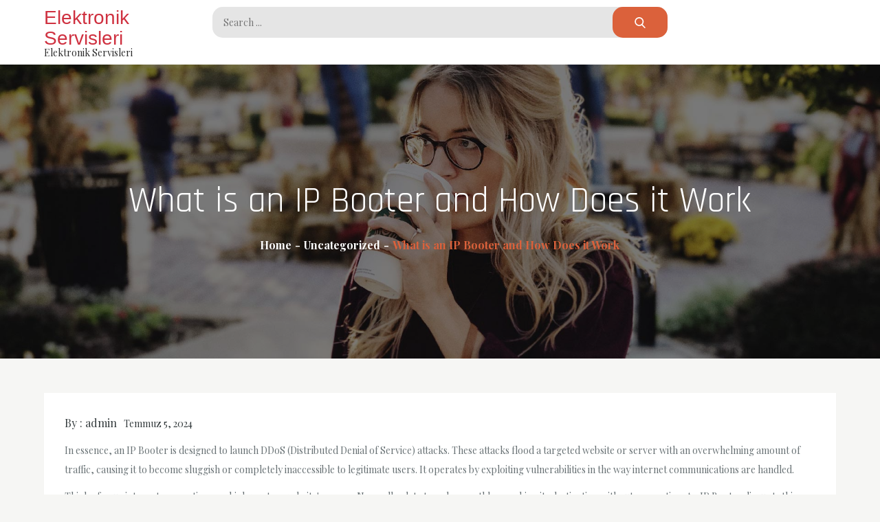

--- FILE ---
content_type: text/html; charset=UTF-8
request_url: https://elektronikservisleri.com.tr/what-is-an-ip-booter-and-how-does-it-work/
body_size: 13472
content:
<!doctype html>
<html lang="tr">
<head>
    <meta charset="UTF-8">
    <meta name="viewport" content="width=device-width, initial-scale=1">
    <link rel="profile" href="https://gmpg.org/xfn/11">

    <title>What is an IP Booter and How Does it Work &#8211; Elektronik Servisleri</title>
<meta name='robots' content='max-image-preview:large' />
<link rel='dns-prefetch' href='//fonts.googleapis.com' />
<link rel="alternate" type="application/rss+xml" title="Elektronik Servisleri &raquo; akışı" href="https://elektronikservisleri.com.tr/feed/" />
<link rel="alternate" type="application/rss+xml" title="Elektronik Servisleri &raquo; yorum akışı" href="https://elektronikservisleri.com.tr/comments/feed/" />
<link rel="alternate" title="oEmbed (JSON)" type="application/json+oembed" href="https://elektronikservisleri.com.tr/wp-json/oembed/1.0/embed?url=https%3A%2F%2Felektronikservisleri.com.tr%2Fwhat-is-an-ip-booter-and-how-does-it-work%2F" />
<link rel="alternate" title="oEmbed (XML)" type="text/xml+oembed" href="https://elektronikservisleri.com.tr/wp-json/oembed/1.0/embed?url=https%3A%2F%2Felektronikservisleri.com.tr%2Fwhat-is-an-ip-booter-and-how-does-it-work%2F&#038;format=xml" />
<style id='wp-img-auto-sizes-contain-inline-css' type='text/css'>
img:is([sizes=auto i],[sizes^="auto," i]){contain-intrinsic-size:3000px 1500px}
/*# sourceURL=wp-img-auto-sizes-contain-inline-css */
</style>
<style id='wp-emoji-styles-inline-css' type='text/css'>

	img.wp-smiley, img.emoji {
		display: inline !important;
		border: none !important;
		box-shadow: none !important;
		height: 1em !important;
		width: 1em !important;
		margin: 0 0.07em !important;
		vertical-align: -0.1em !important;
		background: none !important;
		padding: 0 !important;
	}
/*# sourceURL=wp-emoji-styles-inline-css */
</style>
<style id='wp-block-library-inline-css' type='text/css'>
:root{--wp-block-synced-color:#7a00df;--wp-block-synced-color--rgb:122,0,223;--wp-bound-block-color:var(--wp-block-synced-color);--wp-editor-canvas-background:#ddd;--wp-admin-theme-color:#007cba;--wp-admin-theme-color--rgb:0,124,186;--wp-admin-theme-color-darker-10:#006ba1;--wp-admin-theme-color-darker-10--rgb:0,107,160.5;--wp-admin-theme-color-darker-20:#005a87;--wp-admin-theme-color-darker-20--rgb:0,90,135;--wp-admin-border-width-focus:2px}@media (min-resolution:192dpi){:root{--wp-admin-border-width-focus:1.5px}}.wp-element-button{cursor:pointer}:root .has-very-light-gray-background-color{background-color:#eee}:root .has-very-dark-gray-background-color{background-color:#313131}:root .has-very-light-gray-color{color:#eee}:root .has-very-dark-gray-color{color:#313131}:root .has-vivid-green-cyan-to-vivid-cyan-blue-gradient-background{background:linear-gradient(135deg,#00d084,#0693e3)}:root .has-purple-crush-gradient-background{background:linear-gradient(135deg,#34e2e4,#4721fb 50%,#ab1dfe)}:root .has-hazy-dawn-gradient-background{background:linear-gradient(135deg,#faaca8,#dad0ec)}:root .has-subdued-olive-gradient-background{background:linear-gradient(135deg,#fafae1,#67a671)}:root .has-atomic-cream-gradient-background{background:linear-gradient(135deg,#fdd79a,#004a59)}:root .has-nightshade-gradient-background{background:linear-gradient(135deg,#330968,#31cdcf)}:root .has-midnight-gradient-background{background:linear-gradient(135deg,#020381,#2874fc)}:root{--wp--preset--font-size--normal:16px;--wp--preset--font-size--huge:42px}.has-regular-font-size{font-size:1em}.has-larger-font-size{font-size:2.625em}.has-normal-font-size{font-size:var(--wp--preset--font-size--normal)}.has-huge-font-size{font-size:var(--wp--preset--font-size--huge)}.has-text-align-center{text-align:center}.has-text-align-left{text-align:left}.has-text-align-right{text-align:right}.has-fit-text{white-space:nowrap!important}#end-resizable-editor-section{display:none}.aligncenter{clear:both}.items-justified-left{justify-content:flex-start}.items-justified-center{justify-content:center}.items-justified-right{justify-content:flex-end}.items-justified-space-between{justify-content:space-between}.screen-reader-text{border:0;clip-path:inset(50%);height:1px;margin:-1px;overflow:hidden;padding:0;position:absolute;width:1px;word-wrap:normal!important}.screen-reader-text:focus{background-color:#ddd;clip-path:none;color:#444;display:block;font-size:1em;height:auto;left:5px;line-height:normal;padding:15px 23px 14px;text-decoration:none;top:5px;width:auto;z-index:100000}html :where(.has-border-color){border-style:solid}html :where([style*=border-top-color]){border-top-style:solid}html :where([style*=border-right-color]){border-right-style:solid}html :where([style*=border-bottom-color]){border-bottom-style:solid}html :where([style*=border-left-color]){border-left-style:solid}html :where([style*=border-width]){border-style:solid}html :where([style*=border-top-width]){border-top-style:solid}html :where([style*=border-right-width]){border-right-style:solid}html :where([style*=border-bottom-width]){border-bottom-style:solid}html :where([style*=border-left-width]){border-left-style:solid}html :where(img[class*=wp-image-]){height:auto;max-width:100%}:where(figure){margin:0 0 1em}html :where(.is-position-sticky){--wp-admin--admin-bar--position-offset:var(--wp-admin--admin-bar--height,0px)}@media screen and (max-width:600px){html :where(.is-position-sticky){--wp-admin--admin-bar--position-offset:0px}}

/*# sourceURL=wp-block-library-inline-css */
</style><style id='wp-block-page-list-inline-css' type='text/css'>
.wp-block-navigation .wp-block-page-list{align-items:var(--navigation-layout-align,initial);background-color:inherit;display:flex;flex-direction:var(--navigation-layout-direction,initial);flex-wrap:var(--navigation-layout-wrap,wrap);justify-content:var(--navigation-layout-justify,initial)}.wp-block-navigation .wp-block-navigation-item{background-color:inherit}.wp-block-page-list{box-sizing:border-box}
/*# sourceURL=https://elektronikservisleri.com.tr/wp-includes/blocks/page-list/style.min.css */
</style>
<style id='wp-block-search-inline-css' type='text/css'>
.wp-block-search__button{margin-left:10px;word-break:normal}.wp-block-search__button.has-icon{line-height:0}.wp-block-search__button svg{height:1.25em;min-height:24px;min-width:24px;width:1.25em;fill:currentColor;vertical-align:text-bottom}:where(.wp-block-search__button){border:1px solid #ccc;padding:6px 10px}.wp-block-search__inside-wrapper{display:flex;flex:auto;flex-wrap:nowrap;max-width:100%}.wp-block-search__label{width:100%}.wp-block-search.wp-block-search__button-only .wp-block-search__button{box-sizing:border-box;display:flex;flex-shrink:0;justify-content:center;margin-left:0;max-width:100%}.wp-block-search.wp-block-search__button-only .wp-block-search__inside-wrapper{min-width:0!important;transition-property:width}.wp-block-search.wp-block-search__button-only .wp-block-search__input{flex-basis:100%;transition-duration:.3s}.wp-block-search.wp-block-search__button-only.wp-block-search__searchfield-hidden,.wp-block-search.wp-block-search__button-only.wp-block-search__searchfield-hidden .wp-block-search__inside-wrapper{overflow:hidden}.wp-block-search.wp-block-search__button-only.wp-block-search__searchfield-hidden .wp-block-search__input{border-left-width:0!important;border-right-width:0!important;flex-basis:0;flex-grow:0;margin:0;min-width:0!important;padding-left:0!important;padding-right:0!important;width:0!important}:where(.wp-block-search__input){appearance:none;border:1px solid #949494;flex-grow:1;font-family:inherit;font-size:inherit;font-style:inherit;font-weight:inherit;letter-spacing:inherit;line-height:inherit;margin-left:0;margin-right:0;min-width:3rem;padding:8px;text-decoration:unset!important;text-transform:inherit}:where(.wp-block-search__button-inside .wp-block-search__inside-wrapper){background-color:#fff;border:1px solid #949494;box-sizing:border-box;padding:4px}:where(.wp-block-search__button-inside .wp-block-search__inside-wrapper) .wp-block-search__input{border:none;border-radius:0;padding:0 4px}:where(.wp-block-search__button-inside .wp-block-search__inside-wrapper) .wp-block-search__input:focus{outline:none}:where(.wp-block-search__button-inside .wp-block-search__inside-wrapper) :where(.wp-block-search__button){padding:4px 8px}.wp-block-search.aligncenter .wp-block-search__inside-wrapper{margin:auto}.wp-block[data-align=right] .wp-block-search.wp-block-search__button-only .wp-block-search__inside-wrapper{float:right}
/*# sourceURL=https://elektronikservisleri.com.tr/wp-includes/blocks/search/style.min.css */
</style>
<style id='wp-block-search-theme-inline-css' type='text/css'>
.wp-block-search .wp-block-search__label{font-weight:700}.wp-block-search__button{border:1px solid #ccc;padding:.375em .625em}
/*# sourceURL=https://elektronikservisleri.com.tr/wp-includes/blocks/search/theme.min.css */
</style>
<style id='global-styles-inline-css' type='text/css'>
:root{--wp--preset--aspect-ratio--square: 1;--wp--preset--aspect-ratio--4-3: 4/3;--wp--preset--aspect-ratio--3-4: 3/4;--wp--preset--aspect-ratio--3-2: 3/2;--wp--preset--aspect-ratio--2-3: 2/3;--wp--preset--aspect-ratio--16-9: 16/9;--wp--preset--aspect-ratio--9-16: 9/16;--wp--preset--color--black: #2f3633;--wp--preset--color--cyan-bluish-gray: #abb8c3;--wp--preset--color--white: #ffffff;--wp--preset--color--pale-pink: #f78da7;--wp--preset--color--vivid-red: #cf2e2e;--wp--preset--color--luminous-vivid-orange: #ff6900;--wp--preset--color--luminous-vivid-amber: #fcb900;--wp--preset--color--light-green-cyan: #7bdcb5;--wp--preset--color--vivid-green-cyan: #00d084;--wp--preset--color--pale-cyan-blue: #8ed1fc;--wp--preset--color--vivid-cyan-blue: #0693e3;--wp--preset--color--vivid-purple: #9b51e0;--wp--preset--color--blue: #2c7dfa;--wp--preset--color--green: #07d79c;--wp--preset--color--orange: #ff8737;--wp--preset--color--grey: #82868b;--wp--preset--gradient--vivid-cyan-blue-to-vivid-purple: linear-gradient(135deg,rgb(6,147,227) 0%,rgb(155,81,224) 100%);--wp--preset--gradient--light-green-cyan-to-vivid-green-cyan: linear-gradient(135deg,rgb(122,220,180) 0%,rgb(0,208,130) 100%);--wp--preset--gradient--luminous-vivid-amber-to-luminous-vivid-orange: linear-gradient(135deg,rgb(252,185,0) 0%,rgb(255,105,0) 100%);--wp--preset--gradient--luminous-vivid-orange-to-vivid-red: linear-gradient(135deg,rgb(255,105,0) 0%,rgb(207,46,46) 100%);--wp--preset--gradient--very-light-gray-to-cyan-bluish-gray: linear-gradient(135deg,rgb(238,238,238) 0%,rgb(169,184,195) 100%);--wp--preset--gradient--cool-to-warm-spectrum: linear-gradient(135deg,rgb(74,234,220) 0%,rgb(151,120,209) 20%,rgb(207,42,186) 40%,rgb(238,44,130) 60%,rgb(251,105,98) 80%,rgb(254,248,76) 100%);--wp--preset--gradient--blush-light-purple: linear-gradient(135deg,rgb(255,206,236) 0%,rgb(152,150,240) 100%);--wp--preset--gradient--blush-bordeaux: linear-gradient(135deg,rgb(254,205,165) 0%,rgb(254,45,45) 50%,rgb(107,0,62) 100%);--wp--preset--gradient--luminous-dusk: linear-gradient(135deg,rgb(255,203,112) 0%,rgb(199,81,192) 50%,rgb(65,88,208) 100%);--wp--preset--gradient--pale-ocean: linear-gradient(135deg,rgb(255,245,203) 0%,rgb(182,227,212) 50%,rgb(51,167,181) 100%);--wp--preset--gradient--electric-grass: linear-gradient(135deg,rgb(202,248,128) 0%,rgb(113,206,126) 100%);--wp--preset--gradient--midnight: linear-gradient(135deg,rgb(2,3,129) 0%,rgb(40,116,252) 100%);--wp--preset--font-size--small: 12px;--wp--preset--font-size--medium: 20px;--wp--preset--font-size--large: 36px;--wp--preset--font-size--x-large: 42px;--wp--preset--font-size--regular: 16px;--wp--preset--font-size--larger: 36px;--wp--preset--font-size--huge: 48px;--wp--preset--spacing--20: 0.44rem;--wp--preset--spacing--30: 0.67rem;--wp--preset--spacing--40: 1rem;--wp--preset--spacing--50: 1.5rem;--wp--preset--spacing--60: 2.25rem;--wp--preset--spacing--70: 3.38rem;--wp--preset--spacing--80: 5.06rem;--wp--preset--shadow--natural: 6px 6px 9px rgba(0, 0, 0, 0.2);--wp--preset--shadow--deep: 12px 12px 50px rgba(0, 0, 0, 0.4);--wp--preset--shadow--sharp: 6px 6px 0px rgba(0, 0, 0, 0.2);--wp--preset--shadow--outlined: 6px 6px 0px -3px rgb(255, 255, 255), 6px 6px rgb(0, 0, 0);--wp--preset--shadow--crisp: 6px 6px 0px rgb(0, 0, 0);}:where(.is-layout-flex){gap: 0.5em;}:where(.is-layout-grid){gap: 0.5em;}body .is-layout-flex{display: flex;}.is-layout-flex{flex-wrap: wrap;align-items: center;}.is-layout-flex > :is(*, div){margin: 0;}body .is-layout-grid{display: grid;}.is-layout-grid > :is(*, div){margin: 0;}:where(.wp-block-columns.is-layout-flex){gap: 2em;}:where(.wp-block-columns.is-layout-grid){gap: 2em;}:where(.wp-block-post-template.is-layout-flex){gap: 1.25em;}:where(.wp-block-post-template.is-layout-grid){gap: 1.25em;}.has-black-color{color: var(--wp--preset--color--black) !important;}.has-cyan-bluish-gray-color{color: var(--wp--preset--color--cyan-bluish-gray) !important;}.has-white-color{color: var(--wp--preset--color--white) !important;}.has-pale-pink-color{color: var(--wp--preset--color--pale-pink) !important;}.has-vivid-red-color{color: var(--wp--preset--color--vivid-red) !important;}.has-luminous-vivid-orange-color{color: var(--wp--preset--color--luminous-vivid-orange) !important;}.has-luminous-vivid-amber-color{color: var(--wp--preset--color--luminous-vivid-amber) !important;}.has-light-green-cyan-color{color: var(--wp--preset--color--light-green-cyan) !important;}.has-vivid-green-cyan-color{color: var(--wp--preset--color--vivid-green-cyan) !important;}.has-pale-cyan-blue-color{color: var(--wp--preset--color--pale-cyan-blue) !important;}.has-vivid-cyan-blue-color{color: var(--wp--preset--color--vivid-cyan-blue) !important;}.has-vivid-purple-color{color: var(--wp--preset--color--vivid-purple) !important;}.has-black-background-color{background-color: var(--wp--preset--color--black) !important;}.has-cyan-bluish-gray-background-color{background-color: var(--wp--preset--color--cyan-bluish-gray) !important;}.has-white-background-color{background-color: var(--wp--preset--color--white) !important;}.has-pale-pink-background-color{background-color: var(--wp--preset--color--pale-pink) !important;}.has-vivid-red-background-color{background-color: var(--wp--preset--color--vivid-red) !important;}.has-luminous-vivid-orange-background-color{background-color: var(--wp--preset--color--luminous-vivid-orange) !important;}.has-luminous-vivid-amber-background-color{background-color: var(--wp--preset--color--luminous-vivid-amber) !important;}.has-light-green-cyan-background-color{background-color: var(--wp--preset--color--light-green-cyan) !important;}.has-vivid-green-cyan-background-color{background-color: var(--wp--preset--color--vivid-green-cyan) !important;}.has-pale-cyan-blue-background-color{background-color: var(--wp--preset--color--pale-cyan-blue) !important;}.has-vivid-cyan-blue-background-color{background-color: var(--wp--preset--color--vivid-cyan-blue) !important;}.has-vivid-purple-background-color{background-color: var(--wp--preset--color--vivid-purple) !important;}.has-black-border-color{border-color: var(--wp--preset--color--black) !important;}.has-cyan-bluish-gray-border-color{border-color: var(--wp--preset--color--cyan-bluish-gray) !important;}.has-white-border-color{border-color: var(--wp--preset--color--white) !important;}.has-pale-pink-border-color{border-color: var(--wp--preset--color--pale-pink) !important;}.has-vivid-red-border-color{border-color: var(--wp--preset--color--vivid-red) !important;}.has-luminous-vivid-orange-border-color{border-color: var(--wp--preset--color--luminous-vivid-orange) !important;}.has-luminous-vivid-amber-border-color{border-color: var(--wp--preset--color--luminous-vivid-amber) !important;}.has-light-green-cyan-border-color{border-color: var(--wp--preset--color--light-green-cyan) !important;}.has-vivid-green-cyan-border-color{border-color: var(--wp--preset--color--vivid-green-cyan) !important;}.has-pale-cyan-blue-border-color{border-color: var(--wp--preset--color--pale-cyan-blue) !important;}.has-vivid-cyan-blue-border-color{border-color: var(--wp--preset--color--vivid-cyan-blue) !important;}.has-vivid-purple-border-color{border-color: var(--wp--preset--color--vivid-purple) !important;}.has-vivid-cyan-blue-to-vivid-purple-gradient-background{background: var(--wp--preset--gradient--vivid-cyan-blue-to-vivid-purple) !important;}.has-light-green-cyan-to-vivid-green-cyan-gradient-background{background: var(--wp--preset--gradient--light-green-cyan-to-vivid-green-cyan) !important;}.has-luminous-vivid-amber-to-luminous-vivid-orange-gradient-background{background: var(--wp--preset--gradient--luminous-vivid-amber-to-luminous-vivid-orange) !important;}.has-luminous-vivid-orange-to-vivid-red-gradient-background{background: var(--wp--preset--gradient--luminous-vivid-orange-to-vivid-red) !important;}.has-very-light-gray-to-cyan-bluish-gray-gradient-background{background: var(--wp--preset--gradient--very-light-gray-to-cyan-bluish-gray) !important;}.has-cool-to-warm-spectrum-gradient-background{background: var(--wp--preset--gradient--cool-to-warm-spectrum) !important;}.has-blush-light-purple-gradient-background{background: var(--wp--preset--gradient--blush-light-purple) !important;}.has-blush-bordeaux-gradient-background{background: var(--wp--preset--gradient--blush-bordeaux) !important;}.has-luminous-dusk-gradient-background{background: var(--wp--preset--gradient--luminous-dusk) !important;}.has-pale-ocean-gradient-background{background: var(--wp--preset--gradient--pale-ocean) !important;}.has-electric-grass-gradient-background{background: var(--wp--preset--gradient--electric-grass) !important;}.has-midnight-gradient-background{background: var(--wp--preset--gradient--midnight) !important;}.has-small-font-size{font-size: var(--wp--preset--font-size--small) !important;}.has-medium-font-size{font-size: var(--wp--preset--font-size--medium) !important;}.has-large-font-size{font-size: var(--wp--preset--font-size--large) !important;}.has-x-large-font-size{font-size: var(--wp--preset--font-size--x-large) !important;}
/*# sourceURL=global-styles-inline-css */
</style>

<style id='classic-theme-styles-inline-css' type='text/css'>
/*! This file is auto-generated */
.wp-block-button__link{color:#fff;background-color:#32373c;border-radius:9999px;box-shadow:none;text-decoration:none;padding:calc(.667em + 2px) calc(1.333em + 2px);font-size:1.125em}.wp-block-file__button{background:#32373c;color:#fff;text-decoration:none}
/*# sourceURL=/wp-includes/css/classic-themes.min.css */
</style>
<link rel='stylesheet' id='rising-blog-fonts-css' href='https://fonts.googleapis.com/css?family=Bad+Script%3A400%2C600%7CPlayfair+Display%3A400%2C700%7CArizonia%3A400%2C700%7CSail%7CRajdhani&#038;subset=latin%2Clatin-ext' type='text/css' media='all' />
<link rel='stylesheet' id='slick-css' href='https://elektronikservisleri.com.tr/wp-content/themes/rising-blog/assets/css/slick.css?ver=1.8.0' type='text/css' media='all' />
<link rel='stylesheet' id='slick-theme-css' href='https://elektronikservisleri.com.tr/wp-content/themes/rising-blog/assets/css/slick-theme.css?ver=1.8.0' type='text/css' media='all' />
<link rel='stylesheet' id='rising-blog-blocks-css' href='https://elektronikservisleri.com.tr/wp-content/themes/rising-blog/assets/css/blocks.css?ver=6.9' type='text/css' media='all' />
<link rel='stylesheet' id='rising-blog-style-css' href='https://elektronikservisleri.com.tr/wp-content/themes/rising-blog/style.css?ver=6.9' type='text/css' media='all' />
<link rel='stylesheet' id='magnific-popup-css' href='https://elektronikservisleri.com.tr/wp-content/themes/rising-blog/assets/css/magnific-popup.css?ver=v1.8.0' type='text/css' media='all' />
<script type="52592761c1b9b257af7b33a9-text/javascript" src="https://elektronikservisleri.com.tr/wp-includes/js/jquery/jquery.min.js?ver=3.7.1" id="jquery-core-js"></script>
<script type="52592761c1b9b257af7b33a9-text/javascript" src="https://elektronikservisleri.com.tr/wp-includes/js/jquery/jquery-migrate.min.js?ver=3.4.1" id="jquery-migrate-js"></script>
<link rel="https://api.w.org/" href="https://elektronikservisleri.com.tr/wp-json/" /><link rel="alternate" title="JSON" type="application/json" href="https://elektronikservisleri.com.tr/wp-json/wp/v2/posts/271" /><link rel="canonical" href="https://elektronikservisleri.com.tr/what-is-an-ip-booter-and-how-does-it-work/" />
<link rel='shortlink' href='https://elektronikservisleri.com.tr/?p=271' />
	<style type="text/css">
	
	.site-title a{
		color: #cf3140;
	}
	.site-description {
		color: #2e2e2e;
	}
	</style>
	</head>

<body class="wp-singular post-template-default single single-post postid-271 single-format-standard wp-theme-rising-blog hover-default btn-hover-default no-sidebar wide-layout">
    <div id="page" class="site">
    <a class="skip-link screen-reader-text" href="#content">Skip to content</a>
    <header id="masthead" class="site-header" role="banner">
        <div class="site-branding">
            <div class="wrapper">
                <div class="header-logo">
                    
                    <div id="site-identity">
                                                    <p class="site-title"><a href="https://elektronikservisleri.com.tr/" rel="home">Elektronik Servisleri</a></p>
                                                    <p class="site-description">Elektronik Servisleri</p>
                                            </div><!-- .site-branding-text -->
                </div>
                <div class="header-search">
                    
<form role="search" method="get" class="search-form" action="https://elektronikservisleri.com.tr/">
    <label>
        <span class="screen-reader-text">Search for:</span>
        <input type="search" class="search-field"
            placeholder="Search ..."
            value="" name="s"
            title="Search for:" />
    </label>
    <button type="submit" class="search-submit"
        value="Search"><svg width="24" height="24" aria-hidden="true" role="img" focusable="false" viewBox="0 0 56.966 56.966" class="icon-search"><path d="M55.146,51.887L41.588,37.786c3.486-4.144,5.396-9.358,5.396-14.786c0-12.682-10.318-23-23-23s-23,10.318-23,23s10.318,23,23,23c4.761,0,9.298-1.436,13.177-4.162l13.661,14.208c0.571,0.593,1.339,0.92,2.162,0.92c0.779,0,1.518-0.297,2.079-0.837C56.255,54.982,56.293,53.08,55.146,51.887z M23.984,6c9.374,0,17,7.626,17,17s-7.626,17-17,17s-17-7.626-17-17S14.61,6,23.984,6z"></path></svg></button>
</form>                </div>
                <div class="header-social">
                                    </div>
            </div><!-- .wrapper -->
        </div><!-- .site-branding -->

         
    </header><!-- #masthead -->

    <div id="content" class="site-content">
	
	<div id="banner-image" style="background-image: url('https://elektronikservisleri.com.tr/wp-content/themes/rising-blog/assets/img/header-image.jpg');">
	    <div class="overlay"></div>
	    <div class="page-site-header">
	        <div class="wrapper">
	            <header class="page-header">
	                <h1 class="page-title">What is an IP Booter and How Does it Work</h1>	            </header><!-- .page-header -->

	            		            <div id="breadcrumb-list">
		                <div class="wrapper">
		                    <nav role="navigation" aria-label="Breadcrumbs" class="breadcrumb-trail breadcrumbs" itemprop="breadcrumb"><ul class="trail-items" itemscope itemtype="http://schema.org/BreadcrumbList"><meta name="numberOfItems" content="3" /><meta name="itemListOrder" content="Ascending" /><li itemprop="itemListElement" itemscope itemtype="http://schema.org/ListItem" class="trail-item trail-begin"><a href="https://elektronikservisleri.com.tr/" rel="home" itemprop="item"><span itemprop="name">Home</span></a><meta itemprop="position" content="1" /></li><li itemprop="itemListElement" itemscope itemtype="http://schema.org/ListItem" class="trail-item"><a href="https://elektronikservisleri.com.tr/category/uncategorized/" itemprop="item"><span itemprop="name">Uncategorized</span></a><meta itemprop="position" content="2" /></li><li itemprop="itemListElement" itemscope itemtype="http://schema.org/ListItem" class="trail-item trail-end"><span itemprop="item"><span itemprop="name">What is an IP Booter and How Does it Work</span></span><meta itemprop="position" content="3" /></li></ul></nav>		                </div><!-- .wrapper -->
		            </div><!-- #breadcrumb-list -->
		        	        </div><!-- .wrapper -->
	    </div><!-- #page-site-header -->
	</div><!-- #banner-image -->

	<div id="inner-content-wrapper" class="wrapper page-section">
        <div id="primary" class="content-area">
            <main id="main" class="site-main" role="main">
					                        <div class="single-wrapper">
							
<article id="post-271" class="hentry post-271 post type-post status-publish format-standard category-uncategorized">
		<div class="entry-meta">
	    <span class="byline">By : <span class="author vcard"><a class="url fn n" href="https://elektronikservisleri.com.tr/author/adwod/">admin</a></span></span><span class="posted-on"><a href="https://elektronikservisleri.com.tr/what-is-an-ip-booter-and-how-does-it-work/" rel="bookmark"><time class="entry-date published updated" datetime="2024-07-05T06:03:47+00:00">Temmuz 5, 2024</time></a></span>	</div><!-- .entry-meta -->


	<div class="shadow-entry-container">
	    <div class="shadow-entry-content">
	        <p>In essence, an IP Booter is designed to launch DDoS (Distributed Denial of Service) attacks. These attacks flood a targeted website or server with an overwhelming amount of traffic, causing it to become sluggish or completely inaccessible to legitimate users. It operates by exploiting vulnerabilities in the way internet communications are handled.</p>
<p>Think of your internet connection as a highway to a website&#039;s server. Normally, data travels smoothly, reaching its destination without congestion. An IP Booter disrupts this flow by sending an avalanche of data packets all at once. It&#039;s akin to hundreds of cars converging on a single-lane road, causing a traffic jam that prevents others from passing through.</p>
<p>But how does it find its target? IP Booters often rely on IP addresses, which act like digital addresses for devices connected to the internet. By knowing the IP address of a website or server, an IP Booter can direct its onslaught precisely where it&#039;s intended.</p>
<p>These tools can be accessed through various means, sometimes even offered as services on the dark web, where anonymity and secrecy are prioritized. They are sadly favored by malicious actors looking to disrupt online services, settle scores in online gaming, or extort money from businesses vulnerable to downtime.</p>
<p>Understanding the inner workings of an IP Booter sheds light on the importance of cybersecurity measures. Just as a city needs traffic control to prevent chaos on its roads, robust cybersecurity protocols are crucial to defend against such disruptive attacks in the digital realm.</p>
<h2>Unveiling the Dark Side: How IP Booters Fuel Online Attacks</h2>
<p>Imagine your internet connection as a pipeline delivering water to your home. Now, imagine someone pouring gallons of unwanted water into that pipeline, overwhelming it until your home floods. This is akin to how IP booters work. They flood a target&#039;s internet connection with an overwhelming amount of data, causing it to crash or become unreachable. This technique, known as a Distributed Denial of Service (DDoS) attack, can cripple websites, online services, and even entire networks.</p>
<p>The appeal of IP booters to cyber attackers lies in their simplicity and effectiveness. With just a few dollars, anyone can rent an IP booter service online and unleash havoc on unsuspecting victims. These attacks can disrupt businesses, extort money, or simply wreak havoc for malicious pleasure. The consequences can range from financial losses to reputational damage, making them a serious threat in today&#039;s digital landscape.</p>
<p>Law enforcement and cybersecurity experts constantly battle against the illicit use of IP booters. Despite efforts to shut down these services, they often resurface under different names or in new forms, challenging authorities and cybersecurity professionals alike. The cat-and-mouse game continues as defenders work tirelessly to protect against evolving threats.</p>
<p>Understanding the dark side of IP booters is crucial for individuals and organizations alike. By staying informed about these threats, implementing robust cybersecurity measures, and remaining vigilant, we can collectively mitigate the risks they pose and safeguard our digital environments. As technology advances, so too must our defenses against those who seek to exploit it for nefarious purposes.</p>
<h2>From Gaming Rivalries to Cybercrime: The Evolution of IP Booters</h2>
<p>In the realm of online gaming, competition has always been fierce. From classic shooter games to multiplayer battle arenas, players have continuously sought ways to gain an edge over their opponents. This drive for supremacy has given rise to a controversial tool known as IP booters, which has evolved significantly over the years.</p>
<p>Initially, IP booters were innocuously used by gamers to gain an advantage in competitive matches. These tools allowed players to launch Distributed Denial of Service (DDoS) attacks, disrupting their opponents&#039; internet connection and gaining an unfair advantage in the game. It was a way to tilt the playing field in their favor, often leading to heated debates and accusations of cheating.</p>
<p>However, as gaming communities grew and technology advanced, the use of IP booters took a darker turn. Cybercriminals began exploiting these tools for malicious purposes beyond gaming. They realized the potential of using DDoS attacks not just to win games, but to extort money from businesses, silence political dissent, or even disrupt essential online services.</p>
<p>The evolution of IP booters has mirrored the broader trends in cybersecurity. What started as a tool for gaming rivalries has transformed into a weapon of choice for cybercriminals seeking to cause chaos and profit from illicit activities. Law enforcement agencies and cybersecurity experts have since been engaged in a constant battle to mitigate the impact of these attacks and hold perpetrators accountable.</p>
<p>Today, the landscape of IP booters continues to evolve. Modern variants are more sophisticated, capable of launching larger and more complex attacks that can overwhelm even well-protected networks. As businesses and individuals increasingly rely on uninterrupted internet access, the threat posed by IP booters remains a significant concern in the cybersecurity community.</p>
<p>Understanding the evolution of IP booters is essential for both gamers and cybersecurity professionals alike. It underscores the importance of vigilance against emerging threats and the ongoing need for robust cybersecurity measures to safeguard against malicious attacks.</p>
<p>This article aims to capture the evolution of IP booters in a conversational tone while highlighting their impact and relevance in the gaming and cybersecurity landscapes.</p>
<h2>Inside the Hacker’s Arsenal: Exploring the Mechanics of IP Booters</h2>
<p>Imagine it like this: in a digital battlefield, an IP booter is akin to a precision-guided missile. It&#039;s designed to target and overwhelm specific internet connections with a flood of traffic. This flood, often called a DDoS (Distributed Denial of Service) attack, bombards a target&#039;s network infrastructure with more data than it can handle. The result? Websites crash, online services become inaccessible, and chaos ensues.</p>
<p>The mechanics behind an IP booter are surprisingly straightforward yet devastatingly effective. Hackers rent or purchase access to these booter services from underground forums or specialized websites. They input the target&#039;s IP address and choose the intensity of the attack. Some booters even offer customization, allowing hackers to specify the duration and type of traffic they want to send.</p>
<p>Once launched, the IP booter operates by coordinating a network of compromised devices, often called a botnet. These devices, ranging from infected computers to internet-connected devices like routers and IoT gadgets, act as unwitting soldiers in the hacker&#039;s army. They collectively amplify the traffic sent to the target, magnifying the impact of the attack.</p>
<p>The implications of such tools are profound. Beyond mere disruption, IP booters can be used for extortion, political sabotage, or even ideological warfare. They&#039;re not just tools for cybercriminals; they&#039;re tools for anyone with an agenda to disrupt digital operations on a large scale.</p>
<p>As cybersecurity measures evolve, so do IP booters. Some now utilize advanced encryption techniques or operate through the dark web to evade detection. Mitigating their threat requires robust cybersecurity protocols, including network monitoring, traffic filtering, and proactive threat intelligence.</p>
<p>In the ongoing cat-and-mouse game between hackers and cybersecurity professionals, understanding the mechanics of IP booters is critical. It&#039;s a reminder of the ever-present need for vigilance in safeguarding our digital infrastructure against evolving threats.</p>
<h2>The Invisible Threat: Understanding IP Booters and Their Impact</h2>
<p>In the digital age, where connectivity is king, there exists an unseen menace lurking in the shadows: IP booters. But what exactly are these covert tools, and why should we care about them?</p>
<p>Imagine your internet connection suddenly slowing to a crawl or even crashing altogether when you least expect it. This frustrating scenario could be the work of an IP booter—a tool designed to flood a network with overwhelming traffic, effectively paralyzing it. But it&#039;s not just about inconvenience; the implications can be far more severe.</p>
<p>IP booters are often used maliciously, deployed by individuals or groups to launch Distributed Denial of Service (DDoS) attacks. These attacks can target websites, online services, or even entire networks, disrupting operations and causing financial losses. The motive behind such attacks varies from cyber vandalism to extortion, where attackers demand ransom to cease the onslaught.</p>
<p>What makes IP booters particularly insidious is their accessibility. Once confined to skilled hackers, these tools are now available for purchase or rent on the dark web and certain forums, making them accessible to anyone with ill intent and a few dollars to spare. This democratization of cyber weaponry amplifies the threat landscape significantly.</p>
<p>To understand their impact, consider an analogy: Imagine a highway suddenly flooded with countless vehicles, far beyond its capacity. Traffic grinds to a halt, emergency services are delayed, and chaos ensues. Similarly, IP booters overwhelm digital highways (networks), disrupting communication and services vital to businesses, governments, and individuals alike.</p>
<p>So, how can we protect ourselves? Awareness is key. Educating oneself and employing robust cybersecurity measures are crucial steps. From network monitoring to utilizing anti-DDoS services, proactive defenses can mitigate the impact of such attacks. As technology evolves, so too must our defenses against these invisible threats.</p>
<p>While IP booters operate behind the scenes, their impact can be devastatingly real. Understanding their mechanisms and potential consequences empowers us to safeguard our digital environments and maintain the integrity of our online experiences.</p>
<p>This article aims to inform readers about the concept of IP booters, their implications, and the importance of cybersecurity measures in a conversational and engaging manner.</p>
<p> <a href="https://starkstresser.net">ip stresser</a><br />
<a href="https://starkstresser.net">stresser</a><br />
<a href="https://starkstresser.net">ip booter</a></p>
	    </div><!-- .shadow-entry-content -->

	    <span class="cat-links"><ul class="post-categories">
	<li><a href="https://elektronikservisleri.com.tr/category/uncategorized/" rel="category tag">Uncategorized</a></li></ul></span> 	    
	</div><!-- .shadow-entry-container -->
</article><!-- #post-271 -->
						</div>
						
						
	<nav class="navigation post-navigation" aria-label="Yazılar">
		<h2 class="screen-reader-text">Yazı gezinmesi</h2>
		<div class="nav-links"><div class="nav-previous"><a href="https://elektronikservisleri.com.tr/mega-kazanlarin-yenilenebilir-enerji-projelerinde-kullanimi/" rel="prev"><svg width="24" height="24" aria-hidden="true" role="img" focusable="false" xmlns="http://www.w3.org/2000/svg" viewBox="0 0 24 24"><path d="M10 17l5-5-5-5v10z"></path><path fill="none" d="M0 24V0h24v24H0z"></path></svg><span>Mega Kazanların Yenilenebilir Enerji Projelerinde Kullanımı</span></a></div><div class="nav-next"><a href="https://elektronikservisleri.com.tr/futbolun-gelecegi-ve-yeni-trendler/" rel="next"><span>Futbolun Geleceği ve Yeni Trendler</span><svg width="24" height="24" aria-hidden="true" role="img" focusable="false" xmlns="http://www.w3.org/2000/svg" viewBox="0 0 24 24"><path d="M10 17l5-5-5-5v10z"></path><path fill="none" d="M0 24V0h24v24H0z"></path></svg></a></div></div>
	</nav>			</main><!-- #main -->
		</div><!-- #primary -->

		
<aside id="secondary" class="widget-area" role="complementary">
	<section id="block-2" class="widget widget_block widget_search "><form role="search" method="get" action="https://elektronikservisleri.com.tr/" class="wp-block-search__button-outside wp-block-search__text-button wp-block-search"    ><label class="wp-block-search__label" for="wp-block-search__input-1" >Ara</label><div class="wp-block-search__inside-wrapper" ><input class="wp-block-search__input" id="wp-block-search__input-1" placeholder="" value="" type="search" name="s" required /><button aria-label="Ara" class="wp-block-search__button wp-element-button" type="submit" >Ara</button></div></form></section><section id="block-8" class="widget widget_block "><ul class="wp-block-page-list"><li class="wp-block-pages-list__item"><a class="wp-block-pages-list__item__link" href="https://elektronikservisleri.com.tr/bedava-threads-begeni-yukseltme/">Bedava Threads Beğeni Yükseltme</a></li><li class="wp-block-pages-list__item"><a class="wp-block-pages-list__item__link" href="https://elektronikservisleri.com.tr/igtv-izlenme-arttirma-bedava/">Igtv Izlenme Arttırma Bedava</a></li><li class="wp-block-pages-list__item"><a class="wp-block-pages-list__item__link" href="https://elektronikservisleri.com.tr/liste/">Liste</a></li><li class="wp-block-pages-list__item"><a class="wp-block-pages-list__item__link" href="https://elektronikservisleri.com.tr/retweet-yukleme-hilesi-bedava/">Retweet Yükleme Hilesi Bedava</a></li><li class="wp-block-pages-list__item"><a class="wp-block-pages-list__item__link" href="https://elektronikservisleri.com.tr/sayfa-listesi/">Sayfa Listesi</a></li><li class="wp-block-pages-list__item"><a class="wp-block-pages-list__item__link" href="https://elektronikservisleri.com.tr/sifresiz-threads-takipci-yukseltme/">Şifresiz Threads Takipçi Yükseltme</a></li><li class="wp-block-pages-list__item"><a class="wp-block-pages-list__item__link" href="https://elektronikservisleri.com.tr/sms-onay/">SMS Onay</a></li></ul></section></aside><!-- #secondary -->

    </div><!-- #inner-content-wrapper-->
 
	
	</div><!-- #content -->

	<footer id="colophon" class="site-footer" role="contentinfo">
		<!-- supports column-1, column-2, column-3 and column-4 -->
		<!-- supports unequal-width and equal-width -->
					<div class="site-info column-1">
				<!-- supports column-1 and column-2 -->
								<div class="wrapper">
					
					    <span class="footer-copyright">
					    						      	Copyright © All rights reserved. Rising Blog by <a href="http://shadowthemes.com/">Shadow Themes</a>. 					    </span><!-- .footer-copyright -->				    

				</div><!-- .wrapper -->    
				
			</div><!-- .site-info -->
			</footer><!-- #colophon -->
	<div class="popup-overlay"></div>
			<div class="totop"><svg width="24" height="24" aria-hidden="true" role="img" focusable="false" xmlns="http://www.w3.org/2000/svg" viewBox="0 0 24 24"><path d="M7.41 8.59L12 13.17l4.59-4.58L18 10l-6 6-6-6 1.41-1.41z"></path><path fill="none" d="M0 0h24v24H0V0z"></path></svg></div>
	</div><!-- #page -->

<script type="speculationrules">
{"prefetch":[{"source":"document","where":{"and":[{"href_matches":"/*"},{"not":{"href_matches":["/wp-*.php","/wp-admin/*","/wp-content/uploads/*","/wp-content/*","/wp-content/plugins/*","/wp-content/themes/rising-blog/*","/*\\?(.+)"]}},{"not":{"selector_matches":"a[rel~=\"nofollow\"]"}},{"not":{"selector_matches":".no-prefetch, .no-prefetch a"}}]},"eagerness":"conservative"}]}
</script>
<script type="52592761c1b9b257af7b33a9-text/javascript" src="https://elektronikservisleri.com.tr/wp-content/themes/rising-blog/assets/js/slick.js?ver=20151215" id="slick-jquery-js"></script>
<script type="52592761c1b9b257af7b33a9-text/javascript" src="https://elektronikservisleri.com.tr/wp-includes/js/imagesloaded.min.js?ver=5.0.0" id="imagesloaded-js"></script>
<script type="52592761c1b9b257af7b33a9-text/javascript" src="https://elektronikservisleri.com.tr/wp-content/themes/rising-blog/assets/js/packery.pkgd.min.js?ver=20151215" id="jquery-packer-js"></script>
<script type="52592761c1b9b257af7b33a9-text/javascript" src="https://elektronikservisleri.com.tr/wp-content/themes/rising-blog/assets/js/jquery.magnific-popup.js?ver=20151215" id="jquery-magnific-popup-js"></script>
<script type="52592761c1b9b257af7b33a9-text/javascript" src="https://elektronikservisleri.com.tr/wp-content/themes/rising-blog/assets/js/jquery-matchHeight.js?ver=20151215" id="jquery-matchHeight-js"></script>
<script type="52592761c1b9b257af7b33a9-text/javascript" src="https://elektronikservisleri.com.tr/wp-content/themes/rising-blog/assets/js/theia-sticky-sidebar.js?ver=6.9" id="jquery-theia-sticky-sidebar-js"></script>
<script type="52592761c1b9b257af7b33a9-text/javascript" src="https://elektronikservisleri.com.tr/wp-content/themes/rising-blog/assets/js/navigation.js?ver=20151215" id="rising-blog-navigation-js"></script>
<script type="52592761c1b9b257af7b33a9-text/javascript" src="https://elektronikservisleri.com.tr/wp-content/themes/rising-blog/assets/js/skip-link-focus-fix.js?ver=20151215" id="rising-blog-skip-link-focus-fix-js"></script>
<script type="52592761c1b9b257af7b33a9-text/javascript" src="https://elektronikservisleri.com.tr/wp-content/themes/rising-blog/assets/js/custom.js?ver=20151215" id="rising-blog-custom-js"></script>
<script id="wp-emoji-settings" type="application/json">
{"baseUrl":"https://s.w.org/images/core/emoji/17.0.2/72x72/","ext":".png","svgUrl":"https://s.w.org/images/core/emoji/17.0.2/svg/","svgExt":".svg","source":{"concatemoji":"https://elektronikservisleri.com.tr/wp-includes/js/wp-emoji-release.min.js?ver=6.9"}}
</script>
<script type="52592761c1b9b257af7b33a9-module">
/* <![CDATA[ */
/*! This file is auto-generated */
const a=JSON.parse(document.getElementById("wp-emoji-settings").textContent),o=(window._wpemojiSettings=a,"wpEmojiSettingsSupports"),s=["flag","emoji"];function i(e){try{var t={supportTests:e,timestamp:(new Date).valueOf()};sessionStorage.setItem(o,JSON.stringify(t))}catch(e){}}function c(e,t,n){e.clearRect(0,0,e.canvas.width,e.canvas.height),e.fillText(t,0,0);t=new Uint32Array(e.getImageData(0,0,e.canvas.width,e.canvas.height).data);e.clearRect(0,0,e.canvas.width,e.canvas.height),e.fillText(n,0,0);const a=new Uint32Array(e.getImageData(0,0,e.canvas.width,e.canvas.height).data);return t.every((e,t)=>e===a[t])}function p(e,t){e.clearRect(0,0,e.canvas.width,e.canvas.height),e.fillText(t,0,0);var n=e.getImageData(16,16,1,1);for(let e=0;e<n.data.length;e++)if(0!==n.data[e])return!1;return!0}function u(e,t,n,a){switch(t){case"flag":return n(e,"\ud83c\udff3\ufe0f\u200d\u26a7\ufe0f","\ud83c\udff3\ufe0f\u200b\u26a7\ufe0f")?!1:!n(e,"\ud83c\udde8\ud83c\uddf6","\ud83c\udde8\u200b\ud83c\uddf6")&&!n(e,"\ud83c\udff4\udb40\udc67\udb40\udc62\udb40\udc65\udb40\udc6e\udb40\udc67\udb40\udc7f","\ud83c\udff4\u200b\udb40\udc67\u200b\udb40\udc62\u200b\udb40\udc65\u200b\udb40\udc6e\u200b\udb40\udc67\u200b\udb40\udc7f");case"emoji":return!a(e,"\ud83e\u1fac8")}return!1}function f(e,t,n,a){let r;const o=(r="undefined"!=typeof WorkerGlobalScope&&self instanceof WorkerGlobalScope?new OffscreenCanvas(300,150):document.createElement("canvas")).getContext("2d",{willReadFrequently:!0}),s=(o.textBaseline="top",o.font="600 32px Arial",{});return e.forEach(e=>{s[e]=t(o,e,n,a)}),s}function r(e){var t=document.createElement("script");t.src=e,t.defer=!0,document.head.appendChild(t)}a.supports={everything:!0,everythingExceptFlag:!0},new Promise(t=>{let n=function(){try{var e=JSON.parse(sessionStorage.getItem(o));if("object"==typeof e&&"number"==typeof e.timestamp&&(new Date).valueOf()<e.timestamp+604800&&"object"==typeof e.supportTests)return e.supportTests}catch(e){}return null}();if(!n){if("undefined"!=typeof Worker&&"undefined"!=typeof OffscreenCanvas&&"undefined"!=typeof URL&&URL.createObjectURL&&"undefined"!=typeof Blob)try{var e="postMessage("+f.toString()+"("+[JSON.stringify(s),u.toString(),c.toString(),p.toString()].join(",")+"));",a=new Blob([e],{type:"text/javascript"});const r=new Worker(URL.createObjectURL(a),{name:"wpTestEmojiSupports"});return void(r.onmessage=e=>{i(n=e.data),r.terminate(),t(n)})}catch(e){}i(n=f(s,u,c,p))}t(n)}).then(e=>{for(const n in e)a.supports[n]=e[n],a.supports.everything=a.supports.everything&&a.supports[n],"flag"!==n&&(a.supports.everythingExceptFlag=a.supports.everythingExceptFlag&&a.supports[n]);var t;a.supports.everythingExceptFlag=a.supports.everythingExceptFlag&&!a.supports.flag,a.supports.everything||((t=a.source||{}).concatemoji?r(t.concatemoji):t.wpemoji&&t.twemoji&&(r(t.twemoji),r(t.wpemoji)))});
//# sourceURL=https://elektronikservisleri.com.tr/wp-includes/js/wp-emoji-loader.min.js
/* ]]> */
</script>
<div class="Google" style="display:none">
<a href="https://bit.ly/sms-onay" rel="dofollow">SMS onay</a>
<a href="https://anabolicpharma1.com/" rel="dofollow">Anabolic Pharma</a>
<a href="https://www.avc.edu.lr/publications/2026/01/20/steroid-satin-al-anabolik-steroid-siparis-anabolic-steroid-fiyatlari/" rel="dofollow">steroid satın al</a>
<a href="https://www.seokoloji.com/link/" rel="dofollow">link</a>
<a href="https://www.steroidsatinal.online/" title="steroid satın al" rel="dofollow">steroid satın al</a>
<a href="https://www.smsonay.com/" rel="nofollow">sms onay</a>
<a href="https://www.seokoloji.com/"><strong>seokoloji</strong></a>
<a href="https://yetersozluk.com/"><strong>https://yetersozluk.com/</strong></a>

<a href="https://kythera.gr/"><strong>canlı maç izle</strong></a>
<a href="https://kythera.gr/"><strong>canlı maç izle 2026</strong></a>














<a href="https://www.konken.info/" title="türk sikiş" rel="dofollow">türk sikiş</a>
<a href="https://www.konken.info/" title="türk ifşa" rel="dofollow">türk ifşa</a>



<a href="https://www.indiedevday.es/" title="türk ifşa" rel="dofollow">türk ifşa</a>




</div>


<a href="https://sosyaldigital.com/instagram-fotograf-indir/" title="instagram fotoğraf indir"><img  width="125" height="125" border="0" src="https://sosyaldigital.com/upload/logo-206563-1--485427.png.webp" alt="instagram fotoğraf indir"></a>


<div class="Google" style="display:none">
<a href="https://tutunsepeti35.com/harvest-puro/">Harvest Puro</a>
<a href="https://tutunsepeti35.com/marlboro-touch-aqua-satin-al/">Marlboro Touch Aqua Satın Al</a>
<a href="https://tutunsepeti35.com/marlboro-double-fusion-mentol-ve-bogurtlen/" rel="dofollow">marlboro double fusion satın al</a>
<a href="https://www.gastlylikit7.com/elektronik-sigara" title="Elektronik Sigara" rel="Elektronik Sigara">Elektronik Sigara</a>
<a href="https://www.anabolickapinda26.com/" title="anabolik steroid satın al" rel="dofollow">anabolik steroid satın al</a>

</div>

<script src="/cdn-cgi/scripts/7d0fa10a/cloudflare-static/rocket-loader.min.js" data-cf-settings="52592761c1b9b257af7b33a9-|49" defer></script></body>
</html>
